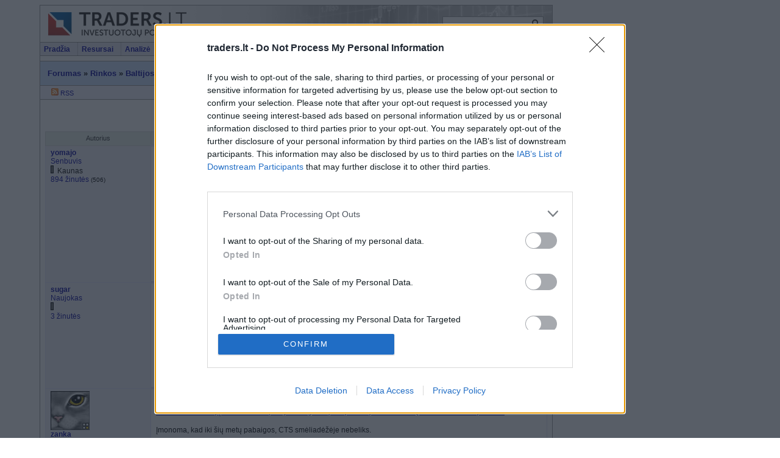

--- FILE ---
content_type: text/html;charset=UTF-8
request_url: https://www.traders.lt/forums.php?m=posts&p=451594
body_size: 11771
content:

<!DOCTYPE html PUBLIC "-//W3C//DTD XHTML 1.0 Transitional//EN" "http://www.w3.org/TR/xhtml1/DTD/xhtml1-transitional.dtd">
<html xmlns="https://www.w3.org/1999/xhtml" xml:lang="en" lang="en">
<head>
<base href="https://www.traders.lt/" />
<meta http-equiv="content-type" content="text/html; charset=UTF-8" />
<meta name="description" content="CTS1L - City Service - Forumas - 240/256" /> 
<meta name="keywords" content="Investavimas, akcijų birža, investiciniai fondai, bankai, paskolos, nekilnojamasis turtas,pinigai,finansinės ataskaitos" />
<link rel="shortcut icon" href="favicon.ico" />
<link rel="canonical" href="forums.php?m=posts&q=216&d=4780"/>
<script src="scripts/tabcontent/tabcontent.js"></script>
<script defer src="scripts/menu/chrome.js"></script>
<script src="scripts/jquery.min.js"></script>
<script src="scripts/swipebox/js/jquery.swipebox.min.js"></script>
<link rel="stylesheet" href="scripts/swipebox/css/swipebox.min.css">
<script type="text/javascript">
<!--

function popup(code,w,h)
	{ window.open('plug.php?o='+code,'','toolbar=0,location=0,directories=0,menuBar=0,resizable=0,scrollbars=yes,width='+w+',height='+h+',left=32,top=16'); }

function pfs(id,c1,c2)
	{ window.open('pfs.php?userid='+id+'&c1='+c1+'&c2='+c2,'PFS','status=1, toolbar=0,location=0,directories=0,menuBar=0,resizable=1,scrollbars=yes,width=900,height=512,left=32,top=16'); }

function help(rcode,c1,c2)
	{ window.open('plug.php?h='+rcode+'&c1='+c1+'&c2='+c2,'Help','toolbar=0,location=0,directories=0,menuBar=0,resizable=0,scrollbars=yes,width=480,height=512,left=32,top=16'); }

function comments(rcode)
	{ window.open('comments.php?id='+rcode,'Comments','toolbar=0,location=0,directories=0,menuBar=0,resizable=0,scrollbars=yes,width=480,height=512,left=16,top=16'); }

function ratings(rcode)
	{ window.open('ratings.php?id='+rcode,'Ratings','toolbar=0,location=0,directories=0,menuBar=0,resizable=0,scrollbars=yes,width=480,height=512,left=16,top=16'); }

function polls(rcode)
	{ window.open('polls.php?id='+rcode,'Polls','toolbar=0,location=0,directories=0,menuBar=0,resizable=0,scrollbars=yes,width=608,height=650,left=16,top=16'); }

function pollvote(rcode,rvote)
	{ window.open('polls.php?a=send&id='+rcode+'&vote='+rvote,'Polls','toolbar=0,location=0,directories=0,menuBar=0,resizable=0,scrollbars=yes,width=608,height=448,left=16,top=16'); }

function picture(url,sx,sy)
	{ window.open('pfs.php?m=view&v='+url,'Picture','toolbar=0,location=0,directories=0,menuBar=0,resizable=1,scrollbars=yes,width='+sx+',height='+sy+',left=0,top=0'); }

function redirect(url)
	{ location.href = url.options[url.selectedIndex].value; }

function toggleblock(id)
	{
	var bl = document.getElementById(id);
	if(bl.style.display == 'none')
		{ bl.style.display = ''; }
	else
		{ bl.style.display = 'none'; }
	}

window.name='main';



//-->
</script>
<title>CTS1L - City Service - Forumas - 240/256 - Portalas investuotojams</title>
<link href="skins/traders/traders.css?version=20180107" type="text/css" rel="stylesheet" />
<link rel="stylesheet" type="text/css" href="scripts/menu/chromestyle.css" />
<link rel="stylesheet" type="text/css" href="scripts/tabcontent/tabcontent.css" />

    <script>
  (function(i,s,o,g,r,a,m){i['GoogleAnalyticsObject']=r;i[r]=i[r]||function(){
  (i[r].q=i[r].q||[]).push(arguments)},i[r].l=1*new Date();a=s.createElement(o),
  m=s.getElementsByTagName(o)[0];a.async=1;a.src=g;m.parentNode.insertBefore(a,m)
  })(window,document,'script','//www.google-analytics.com/analytics.js','ga');
  
  ga('create', 'UA-135650-1', 'traders.lt');
  var _ugr = '0';
  if (''!='') _ugr = '';
  var _source = 'forums_c1';
  var _ads = '' == '1' ? 'off' : 'on';
  var _gender = '' == '' ? 'U' : '';
  ga('set', 'dimension1', _ugr);
  ga('set', 'dimension2', _source);
  ga('set', 'dimension3', _ads);
  ga('set', 'dimension4', _gender);
  ga('send', 'pageview');
</script>

<script type='text/javascript'><!--// <![CDATA[
      var OA_source = 'forums_c1';
      // ]]> --></script>
    <script type='text/javascript' src='//ads.traders.lt/www/delivery/spcjs.php?id=1&amp;block=1&amp;z=forums_c1&amp;from=traders'></script>

    <!-- InMobi Choice. Consent Manager Tag v3.0 (for TCF 2.2) -->
    <script type="text/javascript" async=true>
      (function() {
        var host = 'www.traders.lt';
        var element = document.createElement('script');
        var firstScript = document.getElementsByTagName('script')[0];
        var url = 'https://cmp.inmobi.com'
            .concat('/choice/', 'HA8RxvE4mU4Lh', '/', host, '/choice.js?tag_version=V3');
        var uspTries = 0;
        var uspTriesLimit = 3;
        element.async = true;
        element.type = 'text/javascript';
        element.src = url;

        firstScript.parentNode.insertBefore(element, firstScript);

        function makeStub() {
          var TCF_LOCATOR_NAME = '__tcfapiLocator';
          var queue = [];
          var win = window;
          var cmpFrame;

          function addFrame() {
            var doc = win.document;
            var otherCMP = !!(win.frames[TCF_LOCATOR_NAME]);

            if (!otherCMP) {
              if (doc.body) {
                var iframe = doc.createElement('iframe');

                iframe.style.cssText = 'display:none';
                iframe.name = TCF_LOCATOR_NAME;
                doc.body.appendChild(iframe);
              } else {
                setTimeout(addFrame, 5);
              }
            }
            return !otherCMP;
          }

          function tcfAPIHandler() {
            var gdprApplies;
            var args = arguments;

            if (!args.length) {
              return queue;
            } else if (args[0] === 'setGdprApplies') {
              if (
                  args.length > 3 &&
                  args[2] === 2 &&
                  typeof args[3] === 'boolean'
              ) {
                gdprApplies = args[3];
                if (typeof args[2] === 'function') {
                  args[2]('set', true);
                }
              }
            } else if (args[0] === 'ping') {
              var retr = {
                gdprApplies: gdprApplies,
                cmpLoaded: false,
                cmpStatus: 'stub'
              };

              if (typeof args[2] === 'function') {
                args[2](retr);
              }
            } else {
              if(args[0] === 'init' && typeof args[3] === 'object') {
                args[3] = Object.assign(args[3], { tag_version: 'V3' });
              }
              queue.push(args);
            }
          }

          function postMessageEventHandler(event) {
            var msgIsString = typeof event.data === 'string';
            var json = {};

            try {
              if (msgIsString) {
                json = JSON.parse(event.data);
              } else {
                json = event.data;
              }
            } catch (ignore) {}

            var payload = json.__tcfapiCall;

            if (payload) {
              window.__tcfapi(
                  payload.command,
                  payload.version,
                  function(retValue, success) {
                    var returnMsg = {
                      __tcfapiReturn: {
                        returnValue: retValue,
                        success: success,
                        callId: payload.callId
                      }
                    };
                    if (msgIsString) {
                      returnMsg = JSON.stringify(returnMsg);
                    }
                    if (event && event.source && event.source.postMessage) {
                      event.source.postMessage(returnMsg, '*');
                    }
                  },
                  payload.parameter
              );
            }
          }

          while (win) {
            try {
              if (win.frames[TCF_LOCATOR_NAME]) {
                cmpFrame = win;
                break;
              }
            } catch (ignore) {}

            if (win === window.top) {
              break;
            }
            win = win.parent;
          }
          if (!cmpFrame) {
            addFrame();
            win.__tcfapi = tcfAPIHandler;
            win.addEventListener('message', postMessageEventHandler, false);
          }
        };

        makeStub();

        function makeGppStub() {
          const CMP_ID = 10;
          const SUPPORTED_APIS = [
            '2:tcfeuv2',
            '6:uspv1',
            '7:usnatv1',
            '8:usca',
            '9:usvav1',
            '10:uscov1',
            '11:usutv1',
            '12:usctv1'
          ];

          window.__gpp_addFrame = function (n) {
            if (!window.frames[n]) {
              if (document.body) {
                var i = document.createElement("iframe");
                i.style.cssText = "display:none";
                i.name = n;
                document.body.appendChild(i);
              } else {
                window.setTimeout(window.__gpp_addFrame, 10, n);
              }
            }
          };
          window.__gpp_stub = function () {
            var b = arguments;
            __gpp.queue = __gpp.queue || [];
            __gpp.events = __gpp.events || [];

            if (!b.length || (b.length == 1 && b[0] == "queue")) {
              return __gpp.queue;
            }

            if (b.length == 1 && b[0] == "events") {
              return __gpp.events;
            }

            var cmd = b[0];
            var clb = b.length > 1 ? b[1] : null;
            var par = b.length > 2 ? b[2] : null;
            if (cmd === "ping") {
              clb(
                  {
                    gppVersion: "1.1", // must be “Version.Subversion”, current: “1.1”
                    cmpStatus: "stub", // possible values: stub, loading, loaded, error
                    cmpDisplayStatus: "hidden", // possible values: hidden, visible, disabled
                    signalStatus: "not ready", // possible values: not ready, ready
                    supportedAPIs: SUPPORTED_APIS, // list of supported APIs
                    cmpId: CMP_ID, // IAB assigned CMP ID, may be 0 during stub/loading
                    sectionList: [],
                    applicableSections: [-1],
                    gppString: "",
                    parsedSections: {},
                  },
                  true
              );
            } else if (cmd === "addEventListener") {
              if (!("lastId" in __gpp)) {
                __gpp.lastId = 0;
              }
              __gpp.lastId++;
              var lnr = __gpp.lastId;
              __gpp.events.push({
                id: lnr,
                callback: clb,
                parameter: par,
              });
              clb(
                  {
                    eventName: "listenerRegistered",
                    listenerId: lnr, // Registered ID of the listener
                    data: true, // positive signal
                    pingData: {
                      gppVersion: "1.1", // must be “Version.Subversion”, current: “1.1”
                      cmpStatus: "stub", // possible values: stub, loading, loaded, error
                      cmpDisplayStatus: "hidden", // possible values: hidden, visible, disabled
                      signalStatus: "not ready", // possible values: not ready, ready
                      supportedAPIs: SUPPORTED_APIS, // list of supported APIs
                      cmpId: CMP_ID, // list of supported APIs
                      sectionList: [],
                      applicableSections: [-1],
                      gppString: "",
                      parsedSections: {},
                    },
                  },
                  true
              );
            } else if (cmd === "removeEventListener") {
              var success = false;
              for (var i = 0; i < __gpp.events.length; i++) {
                if (__gpp.events[i].id == par) {
                  __gpp.events.splice(i, 1);
                  success = true;
                  break;
                }
              }
              clb(
                  {
                    eventName: "listenerRemoved",
                    listenerId: par, // Registered ID of the listener
                    data: success, // status info
                    pingData: {
                      gppVersion: "1.1", // must be “Version.Subversion”, current: “1.1”
                      cmpStatus: "stub", // possible values: stub, loading, loaded, error
                      cmpDisplayStatus: "hidden", // possible values: hidden, visible, disabled
                      signalStatus: "not ready", // possible values: not ready, ready
                      supportedAPIs: SUPPORTED_APIS, // list of supported APIs
                      cmpId: CMP_ID, // CMP ID
                      sectionList: [],
                      applicableSections: [-1],
                      gppString: "",
                      parsedSections: {},
                    },
                  },
                  true
              );
            } else if (cmd === "hasSection") {
              clb(false, true);
            } else if (cmd === "getSection" || cmd === "getField") {
              clb(null, true);
            }
            //queue all other commands
            else {
              __gpp.queue.push([].slice.apply(b));
            }
          };
          window.__gpp_msghandler = function (event) {
            var msgIsString = typeof event.data === "string";
            try {
              var json = msgIsString ? JSON.parse(event.data) : event.data;
            } catch (e) {
              var json = null;
            }
            if (typeof json === "object" && json !== null && "__gppCall" in json) {
              var i = json.__gppCall;
              window.__gpp(
                  i.command,
                  function (retValue, success) {
                    var returnMsg = {
                      __gppReturn: {
                        returnValue: retValue,
                        success: success,
                        callId: i.callId,
                      },
                    };
                    event.source.postMessage(msgIsString ? JSON.stringify(returnMsg) : returnMsg, "*");
                  },
                  "parameter" in i ? i.parameter : null,
                  "version" in i ? i.version : "1.1"
              );
            }
          };
          if (!("__gpp" in window) || typeof window.__gpp !== "function") {
            window.__gpp = window.__gpp_stub;
            window.addEventListener("message", window.__gpp_msghandler, false);
            window.__gpp_addFrame("__gppLocator");
          }
        };

        makeGppStub();

        var uspStubFunction = function() {
          var arg = arguments;
          if (typeof window.__uspapi !== uspStubFunction) {
            setTimeout(function() {
              if (typeof window.__uspapi !== 'undefined') {
                window.__uspapi.apply(window.__uspapi, arg);
              }
            }, 500);
          }
        };

        var checkIfUspIsReady = function() {
          uspTries++;
          if (window.__uspapi === uspStubFunction && uspTries < uspTriesLimit) {
            console.warn('USP is not accessible');
          } else {
            clearInterval(uspInterval);
          }
        };

        if (typeof window.__uspapi === 'undefined') {
          window.__uspapi = uspStubFunction;
          var uspInterval = setInterval(checkIfUspIsReady, 6000);
        }
      })();
    </script>
    <!-- End InMobi Choice. Consent Manager Tag v3.0 (for TCF 2.2) -->

    <script async src="https://core.dimatter.ai/pubs/traders-lt.min.js"></script>
    <script>
    window.dimatter = window.dimatter || [];
    window.dimatter.push(['tr00_pixel']);
    window.dimatter.push(['tr05_b4_300x600']);
    window.dimatter.push(['tr06_c1_300x250']);
    window.dimatter.push(['tr07_d2_300x250']);
    window.dimatter.push(['tr08_d3_300x250']);
    window.dimatter.push(['_initialize']);
    </script>

</head>

<body>

<table class="flat" style="width:1150px;margin:0 auto; height:100%;">
<tr><td style="width:840px;">

<div id="container">

<div id="header">
<div style="float:left;width:260px;">
<a href="https://www.traders.lt"><img src="skins/traders/img/blank.gif" style="height:58px; width:260px;" alt="" /></a>
</div>
<div style="float:right;padding-top:18px;padding-right:0;"><form name="frm_search" id="frm_search" action="plug.php?e=search&amp;a=search" method="post"><input type="text" name="sq" maxlength="64" style="width:160px; height:18px; background-color:#ffffff;color:#666666;border:1px solid #999999;vertical-align:middle;" /><input type="image" src="skins/traders/img/extra/search.gif" style="border:0;vertical-align:middle;position:relative;left:-20px;" onclick="document.frm_search.submit(); return false;" /><input type="hidden" name="from_header" value="1" /><div><input type="hidden" id="x" name="x" value="GUEST" /></div></form>
</div>
</div>

<div id="menu">
<div id="chromemenu">
<ul>
<li><a href="https://www.traders.lt">Pradžia</a></li>
<li><a href="#" onmouseover="cssdropdown.dropit(this,event,'dropmenu1')">Resursai</a></li>
<li><a href="#" onmouseover="cssdropdown.dropit(this,event,'dropmenu2')">Analizė</a></li>
<li><a href="#" onmouseover="cssdropdown.dropit(this,event,'dropmenu5')">Švietimas</a></li>
<li><a href="plug.php?e=community" onmouseover="cssdropdown.dropit(this,event,'dropmenu3')">Bendruomenė</a></li>
<li><a href="#" onmouseover="cssdropdown.dropit(this,event,'dropmenu4')">Narystė</a></li>	
</ul>
</div>
<div id="menu_right" class="desc">
<a href="users.php?m=auth">Jūs neprisijungęs</a> | <a href="?lang=en" title="English">EN</a> 
</div>
</div>

<div id="dropmenu1" class="dropmenudiv" style="width: 180px;">
<a href="list.php?c=press">Rinkos naujienos</a>
<a href="plug.php?e=newslnks">Naujienų antraštės</a>
<a href="verslo-skelbimai">Verslo skelbimai</a>
<a href="list.php?c=video">Video reportažai</a>
<a href="plug.php?e=game">Investavimo žaidimas</a>
<a href="plug.php?e=fxgame">Forex čempionatas</a>
<a href="plug.php?e=icalendar">Investuotojo kalendorius</a>
<a href="plug.php?e=calc">Skaičiuoklės</a>
<a href="list.php?c=links">Nuorodos</a>
<a href="javascript:polls('0')">Apklausos</a>
<a href="plug.php?e=gallery">Paveikslėlių galerija</a>
</div>

<div id="dropmenu2" class="dropmenudiv" style="width: 170px;">
<a href="plug.php?e=markets">Akcijų rinka</a>
<a href="plug.php?e=recomm">Rekomendacijos</a>
<a href="plug.php?o=markets" target="tanalysis">Techninė analizė</a>
<a href="javacharts.php?uid=0" target="tanalysis">Techninė analizė 2</a>
<a href="plug.php?e=funds">Investiciniai fondai</a>
</div>

<div id="dropmenu5" class="dropmenudiv" style="width: 170px;">
<a href="list.php?c=articles">Straipsniai</a>
<a href="list.php?c=library">Biblioteka</a>
<a href="list.php?c=books">E-Knygos</a>
<a href="list.php?c=seminars">Seminarai</a>
<a href="plug.php?e=terms">Terminų žodynas</a>
</div>

<div id="dropmenu6" class="dropmenudiv" style="width: 170px;">
<a href="plug.php?e=overview">Tinklapio struktūra</a>
</div>

<div id="dropmenu3" class="dropmenudiv" style="width: 170px;">
<a href="forums.php">Forumas</a>
<a href="https://discord.gg/pvQqGyh" target="_blank" target="_blank">Online pokalbiai</a>
<a href="plug.php?e=weblogs&amp;m=home">Dienoraščiai</a>
<a href="plug.php?e=tracker">Veiksmų žurnalas</a>
<a href="page.php?al=parama">Parama</a>
<a href="https://aragon.1hive.org/#/traders/" target="_blank">DAO</a>
<a href="users.php">Nariai</a>
</div>

<div id="dropmenu4" class="dropmenudiv" style="width: 170px;">
<a href="users.php?m=auth">Prisijungti</a>
  <a href="users.php?m=register">Registruotis</a>
	<a href="plug.php?e=passrecover">Pamiršote slaptažodį?</a>

</div>

<div style="padding-top:4px;padding-bottom:4px;text-align:center;">
</div>


<div id="title" style="position:relative;">

	<a href="forums.php">Forumas</a> » <a href="forums.php?c=c1#c1">Rinkos</a> » <a href="forums.php?m=topics&amp;s=8">Baltijos akcijų rinkos</a> » <a href="forums.php?m=posts&amp;q=216">CTS1L - City Service</a>
	<div style="float:right;position:absolute;top:0;right:0;">
		<a href="http://investuok.eu/" target="_blank"><img src="datas/img/investuok_logo.png" alt="Investuok" width="216" height="44" /></a>
	</div>

</div>

<div id="subtitle">

	&nbsp;
	<a href="feed.php?m=forums&amp;q=216"><img alt="" src="skins/traders/img/extra/rssicon_12.png"/> RSS</a>

</div>

<div id="main">
<div class="paging">
  <span class="pagelink"><a href="forums.php?m=posts&amp;q=216&amp;d=0">«</a></span><span class="pagelink"><a href="forums.php?m=posts&amp;q=216&amp;d=4760" rel="prev">&lt;</a></span> <span class="pagelink"><a href="forums.php?m=posts&amp;q=216&amp;d=0">1</a></span><span class="pagelink"><a href="forums.php?m=posts&amp;q=216&amp;d=1980">100</a></span><span class="pagelink"><a href="forums.php?m=posts&amp;q=216&amp;d=3980">200</a></span><span class="pagelink"><a href="forums.php?m=posts&amp;q=216&amp;d=4380">220</a></span><span class="pagelink"><a href="forums.php?m=posts&amp;q=216&amp;d=4580">230</a></span><span class="pagelink"><a href="forums.php?m=posts&amp;q=216&amp;d=4740">238</a></span><span class="pagelink"><a href="forums.php?m=posts&amp;q=216&amp;d=4760">239</a></span><span class="pagelink_current"><a href="forums.php?m=posts&amp;q=216&amp;d=4780">240</a></span><span class="pagelink"><a href="forums.php?m=posts&amp;q=216&amp;d=4800">241</a></span><span class="pagelink"><a href="forums.php?m=posts&amp;q=216&amp;d=4820">242</a></span><span class="pagelink"><a href="forums.php?m=posts&amp;q=216&amp;d=4980">250</a></span><span class="pagelink"><a href="forums.php?m=posts&amp;q=216&amp;d=5100">256</a></span> <span class="pagelink"><a href="forums.php?m=posts&amp;q=216&amp;d=4800" rel="next">&gt;</a></span><span class="pagelink"><a href="forums.php?m=posts&amp;q=216&amp;d=5100">»</a></span>
</div>

<table class="cells">

	<tr>
		<td class="coltop" style="width:160px;">Autorius</td>
		<td class="coltop">Žinutė</td>
	</tr>

	<tr>
		<td style="width:160px;padding-left:8px;" rowspan="2" class="tit" >
			<div>
			<strong>
			  <a href="users.php?m=details&amp;id=13451">yomajo</a>
			</strong><br />
			  <a href="users.php?gm=8">Senbuvis</a> <br />	
				<img src="skins/traders/img/online0.gif" alt="Online būsena" />
				<a href="users.php?f=country_lt" title="Lithuania"><img src="system/img/flags/f-lt.gif" alt="" /></a> Kaunas
			<br />
			 <a href="plug.php?e=forumposts&amp;m=posts&amp;_userid=13451">894 žinutės</a> <small>(506)</small><br />
			</div>
		
		</td>

    	<td style="text-align:right; border-bottom: none; border-top-width: 4px;" class="small">

    	2015-10-09 16:45  &nbsp;#<a id="451222" href="forums.php?m=posts&amp;p=451222#451222">451222</a> &nbsp;
    	&nbsp;&nbsp; &nbsp;   &nbsp; 
	<span style="display: inline;"> </span>
    	</td>
 	</tr>

	<tr>
		<td style="border-top: none; padding:8px; height:128px;">
		<div class="forumpost lightBox">
			<div class="quote"><strong>sugar</strong> [2015-10-09 16:34]:<br />
[...]<br />
<br />
Ir kodėl imamos reikšmės įmonių grupės, o ne įmonės?<br />
</div><br />
<br />
O pirkdamas CTS OMXV perki grupę ar įmonę?
</div>
		
		<div class="desc" style="text-align:right"></div>
		<div class="signature"><hr /><br />
<span style="color:#000000"><em>If everyone is thinking alike, then somebody isn’t thinking.</em>  George S. Patton</span><br />
<span style="color:#FFFFFF">You are blinded by your own ignorance.</span><br />
<em><strong><a href="https://www.generalistlab.com/" rel="nofollow" rel="nofollow" target="_blank">GeneralistLab</a></strong></em> - Embodying Generalism...</div>
  	
		
		</td>
	</tr>
	
	<tr>
		<td style="width:160px;padding-left:8px;" rowspan="2" class="tit" >
			<div>
			<strong>
			  <a href="users.php?m=details&amp;id=213">sugar</a>
			</strong><br />
			  <a href="users.php?gm=4">Naujokas</a> <br />	
				<img src="skins/traders/img/online0.gif" alt="Online būsena" />
				<a href="users.php?f=country_lt" title="Lithuania"><img src="system/img/flags/f-lt.gif" alt="" /></a> 
			<br />
			 <a href="plug.php?e=forumposts&amp;m=posts&amp;_userid=213">3 žinutės</a> <small></small><br />
			</div>
		
		</td>

    	<td style="text-align:right; border-bottom: none; border-top-width: 4px;" class="small">

    	2015-10-11 20:10  &nbsp;#<a id="451318" href="forums.php?m=posts&amp;p=451318#451318">451318</a> &nbsp;
    	&nbsp;&nbsp; &nbsp;   &nbsp; 
	<span style="display: inline;"> </span>
    	</td>
 	</tr>

	<tr>
		<td style="border-top: none; padding:8px; height:128px;">
		<div class="forumpost lightBox">
			City Service AS yra kontroliuojanti įmonė.<br />
<br />
Kitas pavyzdys - jei pažiūrėsi SAAB1L ataskaitas rasi sakinį &quot;Banko akcijos yra listinguojamos NASDAQ vertybinių popierių biržos Baltijos Oficialiajame prekybos sąraše.&quot; - t.y. Banko, o ne Grupės. Tai kaip suprasti - kad listinguojamas bankas, todėl perku Banką, o ne grupę?<br />
<br />
Mano klausimas yra toks - kieno rodikliai yra skaičiuojami (pvz. kad ir traders.lt finansinėse apžvalgose) Įmonės ar Įmonių grupės?
</div>
		
		<div class="desc" style="text-align:right"></div>
		<div class="signature"></div>
  	
		
		</td>
	</tr>
	
	<tr>
		<td style="width:160px;padding-left:8px;" rowspan="2" class="tit" >
		
			<img src="datas/defaultav/avatar03.jpg" alt="" class="avatar" />
			
			<div>
			<strong>
			  <a href="users.php?m=details&amp;id=11855">zanka</a>
			</strong><br />
			  <a href="users.php?gm=8">Senbuvis</a> <br />	
				<img src="skins/traders/img/online0.gif" alt="Online būsena" />
				<a href="users.php?f=country_lt" title="Lithuania"><img src="system/img/flags/f-lt.gif" alt="" /></a> 
			<br />
			 <a href="plug.php?e=forumposts&amp;m=posts&amp;_userid=11855">849 žinutės</a> <small>(309)</small><br />
			</div>
		
		</td>

    	<td style="text-align:right; border-bottom: none; border-top-width: 4px;" class="small">

    	2015-10-15 09:51  &nbsp;#<a id="451582" href="forums.php?m=posts&amp;p=451582#451582">451582</a> &nbsp;
    	&nbsp;&nbsp; &nbsp;   &nbsp; 
	<span style="display: inline;"> <img style="vertical-align: text-bottom;"  src="skins/traders/img/extra/good_1.png" alt="" /> 1 </span>
    	</td>
 	</tr>

	<tr>
		<td style="border-top: none; padding:8px; height:128px;">
		<div class="forumpost lightBox">
			<a href="https://newsclient.omxgroup.com/cdsPublic/viewDisclosure.action?disclosureId=679976&messageId=848159" target="_blank">1. Bendrovės akcijų išbraukimo iš prekybos reguliuojamoje rinkoje AB NASDAQ OMX Vilnius inicijavimas.</a><br />
<br />
Įmonoma, kad iki šių metų pabaigos, CTS smėliadėžėje nebeliks.
</div>
		
		<div class="desc" style="text-align:right"></div>
		<div class="signature"></div>
  	
		
		</td>
	</tr>
	
	<tr>
		<td style="width:160px;padding-left:8px;" rowspan="2" class="tit" >
		
			<img src="datas/avatars/13769-avatar.gif" alt="" class="avatar" />
			
			<div>
			<strong>
			  <a href="users.php?m=details&amp;id=13769">pranas666</a>
			</strong><br />
			  <a href="users.php?gm=8">Senbuvis</a> <br />	
				<img src="skins/traders/img/online0.gif" alt="Online būsena" />
				<a href="users.php?f=country_lt" title="Lithuania"><img src="system/img/flags/f-lt.gif" alt="" /></a> 
			<br />
			 <a href="plug.php?e=forumposts&amp;m=posts&amp;_userid=13769">1884 žinutės</a> <small>(792)</small><br />
			</div>
		
		</td>

    	<td style="text-align:right; border-bottom: none; border-top-width: 4px;" class="small">

    	2015-10-15 10:01  &nbsp;#<a id="451583" href="forums.php?m=posts&amp;p=451583#451583">451583</a> &nbsp;
    	&nbsp;&nbsp; &nbsp;   &nbsp; 
	<span style="display: inline;"> </span>
    	</td>
 	</tr>

	<tr>
		<td style="border-top: none; padding:8px; height:128px;">
		<div class="forumpost lightBox">
			Svarbiausias dalykas:<br />
<br />
<a href="https://newsclient.omxgroup.com/cds/DisclosureAttachmentServlet?showInline=true&messageAttachmentId=533003" target="_blank">https://newsclient.omxgroup.com/cds/DisclosureAttachmentServlet?showInline=true&messageAttachmentId=533003</a><br />
<br />
1.4. Oficialaus siūlymo, kuriuo siekiama išbraukti Bendrovės akcijas iš prekybos AB NASDAQ OMX Vilnius, kaina bus nustatyta pagal Lietuvos Respublikos vertybinių popierių įstatymo 38 straipsnio 4 dalį, bet kokiu atveju užtikrinant, kad Bendrovės akcininkų teisės ir interesai būtų apsaugoti.<br />
<br />
---<br />
<br />
<a href="http://www3.lrs.lt/pls/inter2/dokpaieska.showdoc_l?p_id=291834&p_query=&p_tr2=" target="_blank">http://www3.lrs.lt/pls/inter2/dokpaieska.showdoc_l?p_id=291834&p_query=&p_tr2=</a><br />
<br />
38.4. Privalomo oficialaus siūlymo kaina turi būti ne mažesnė už vidutinę svertinę emitento akcijų rinkos kainą per 6 mėnesius iki viešo paskelbimo apie ketinimą išbraukti emitento akcijas iš prekybos Lietuvos Respublikoje veikiančioje reguliuojamoje rinkoje dienos. Jeigu emitento akcininkas, veikdamas savarankiškai ar kartu su kitais sutartinai veikiančiais asmenimis, ne anksčiau kaip prieš 3 mėnesius iki visuotinio akcininkų susirinkimo sprendimo išbraukti emitento akcijas iš prekybos Lietuvos Respublikoje veikiančioje reguliuojamoje rinkoje teikė ir įgyvendino privalomą oficialų siūlymą, kaina nustatoma tokia, kokia buvo mokama jam įsigyjant akcijas šiuo būdu.<br />
<br />
---<br />
<br />
<strong>Minimum 1.715</strong> <img src="system/smilies/icon_yes.gif" alt="" />
</div>
		
		<div class="desc" style="text-align:right"></div>
		<div class="signature"><em>Ramybės, tiktai ramybės</em></div>
  	
		
		</td>
	</tr>
	
	<tr>
		<td style="width:160px;padding-left:8px;" rowspan="2" class="tit" >
			<div>
			<strong>
			  <a href="users.php?m=details&amp;id=541">Pop</a>
			</strong><br />
			  <a href="users.php?gm=13">Aktyvusis</a> <br />	
				<img src="skins/traders/img/online0.gif" alt="Online būsena" />
				<a href="users.php?f=country_lt" title="Lithuania"><img src="system/img/flags/f-lt.gif" alt="" /></a> Vilnius
			<br />
			 <a href="plug.php?e=forumposts&amp;m=posts&amp;_userid=541">200 žinutės</a> <small>(57)</small><br />
			</div>
		
		</td>

    	<td style="text-align:right; border-bottom: none; border-top-width: 4px;" class="small">

    	2015-10-15 10:12  &nbsp;#<a id="451584" href="forums.php?m=posts&amp;p=451584#451584">451584</a> &nbsp;
    	&nbsp;&nbsp; &nbsp;   &nbsp; 
	<span style="display: inline;"> <img style="vertical-align: text-bottom;"  src="skins/traders/img/extra/good_1.png" alt="" /> 1 </span>
    	</td>
 	</tr>

	<tr>
		<td style="border-top: none; padding:8px; height:128px;">
		<div class="forumpost lightBox">
			Pusmečio kainos vidurkis ~1.63, žiūrint nuo šiandien.
</div>
		
		<div class="desc" style="text-align:right"></div>
		<div class="signature"></div>
  	
		
		</td>
	</tr>
	
	<tr>
		<td style="width:160px;padding-left:8px;" rowspan="2" class="tit" >
		
			<img src="datas/avatars/13769-avatar.gif" alt="" class="avatar" />
			
			<div>
			<strong>
			  <a href="users.php?m=details&amp;id=13769">pranas666</a>
			</strong><br />
			  <a href="users.php?gm=8">Senbuvis</a> <br />	
				<img src="skins/traders/img/online0.gif" alt="Online būsena" />
				<a href="users.php?f=country_lt" title="Lithuania"><img src="system/img/flags/f-lt.gif" alt="" /></a> 
			<br />
			 <a href="plug.php?e=forumposts&amp;m=posts&amp;_userid=13769">1884 žinutės</a> <small>(792)</small><br />
			</div>
		
		</td>

    	<td style="text-align:right; border-bottom: none; border-top-width: 4px;" class="small">

    	2015-10-15 10:13  &nbsp;#<a id="451585" href="forums.php?m=posts&amp;p=451585#451585">451585</a> &nbsp;
    	&nbsp;&nbsp; &nbsp;   &nbsp; 
	<span style="display: inline;"> <img style="vertical-align: text-bottom;"  src="skins/traders/img/extra/good_1.png" alt="" /> 1 </span>
    	</td>
 	</tr>

	<tr>
		<td style="border-top: none; padding:8px; height:128px;">
		<div class="forumpost lightBox">
			Ne nuo siandien reikia ziureti. Apie tai jau prirasyta sioje temoje.
</div>
		
		<div class="desc" style="text-align:right"></div>
		<div class="signature"><em>Ramybės, tiktai ramybės</em></div>
  	
		
		</td>
	</tr>
	
	<tr>
		<td style="width:160px;padding-left:8px;" rowspan="2" class="tit" >
		
			<img src="datas/defaultav/avatar03.jpg" alt="" class="avatar" />
			
			<div>
			<strong>
			  <a href="users.php?m=details&amp;id=11855">zanka</a>
			</strong><br />
			  <a href="users.php?gm=8">Senbuvis</a> <br />	
				<img src="skins/traders/img/online0.gif" alt="Online būsena" />
				<a href="users.php?f=country_lt" title="Lithuania"><img src="system/img/flags/f-lt.gif" alt="" /></a> 
			<br />
			 <a href="plug.php?e=forumposts&amp;m=posts&amp;_userid=11855">849 žinutės</a> <small>(309)</small><br />
			</div>
		
		</td>

    	<td style="text-align:right; border-bottom: none; border-top-width: 4px;" class="small">

    	2015-10-15 10:19  &nbsp;#<a id="451586" href="forums.php?m=posts&amp;p=451586#451586">451586</a> &nbsp;
    	&nbsp;&nbsp; &nbsp;   &nbsp; 
	<span style="display: inline;"> <img style="vertical-align: text-bottom;"  src="skins/traders/img/extra/good_1.png" alt="" /> 2 </span>
    	</td>
 	</tr>

	<tr>
		<td style="border-top: none; padding:8px; height:128px;">
		<div class="forumpost lightBox">
			<div class="quote"><strong>Pop</strong> [2015-10-15 10:12]:<br />
Pusmečio kainos vidurkis ~1.63, žiūrint nuo šiandien.<br />
</div><br />
<br />
Pakartosiu spekuliantams, kurie visiškai nesidomi, kaip <strong>užkalti lengvus garantuotus pinigėlius</strong> <img src="system/smilies/icon_smile.gif" alt="" /><br />
<br />
Privalomo oficialaus siūlymo kaina turi būti ne mažesnė už vidutinę svertinę emitento akcijų rinkos kainą per 6 mėnesius iki viešo paskelbimo apie ketinimą išbraukti emitento akcijas iš prekybos Lietuvos Respublikoje veikiančioje reguliuojamoje rinkoje dienoS
</div>
		
		<div class="desc" style="text-align:right"></div>
		<div class="signature"></div>
  	
		
		</td>
	</tr>
	
	<tr>
		<td style="width:160px;padding-left:8px;" rowspan="2" class="tit" >
		
			<img src="datas/avatars/22642-avatar.gif" alt="" class="avatar" />
			
			<div>
			<strong>
			  <a href="users.php?m=details&amp;id=22642">kibiras</a>
			</strong><br />
			  <a href="users.php?gm=8">Senbuvis</a> <br />	
				<img src="skins/traders/img/online0.gif" alt="Online būsena" />
				<a href="users.php?f=country_lt" title="Lithuania"><img src="system/img/flags/f-lt.gif" alt="" /></a> Vilnius
			<br />
			 <a href="plug.php?e=forumposts&amp;m=posts&amp;_userid=22642">2513 žinutės</a> <small>(556)</small><br />
			</div>
		
		</td>

    	<td style="text-align:right; border-bottom: none; border-top-width: 4px;" class="small">

    	2015-10-15 10:23  &nbsp;#<a id="451587" href="forums.php?m=posts&amp;p=451587#451587">451587</a> &nbsp;
    	&nbsp;&nbsp; &nbsp;   &nbsp; 
	<span style="display: inline;"> </span>
    	</td>
 	</tr>

	<tr>
		<td style="border-top: none; padding:8px; height:128px;">
		<div class="forumpost lightBox">
			<div class="quote"><strong>zanka</strong> [2015-10-15 10:19]:<br />
<div class="quote"><strong>Pop</strong> [2015-10-15 10:12]:<br />
Pusmečio kainos vidurkis ~1.63, žiūrint nuo šiandien.<br />
</div><br />
<br />
Pakartosiu spekuliantams, kurie visiškai nesidomi, kaip <strong>užkalti lengvus garantuotus pinigėlius</strong> <img src="system/smilies/icon_smile.gif" alt="" /><br />
<br />
Privalomo oficialaus siūlymo kaina turi būti ne mažesnė už vidutinę svertinę emitento akcijų rinkos kainą per 6 mėnesius iki viešo paskelbimo apie ketinimą išbraukti emitento akcijas iš prekybos Lietuvos Respublikoje veikiančioje reguliuojamoje rinkoje dienoS<br />
</div><br />
gal kas paskaiciavo tiksliai?
</div>
		
		<div class="desc" style="text-align:right"></div>
		<div class="signature">BTC<br />
<br />
Nemesk kelio dėl takelio</div>
  	
		
		</td>
	</tr>
	
	<tr>
		<td style="width:160px;padding-left:8px;" rowspan="2" class="tit" >
		
			<img src="datas/defaultav/avatar03.jpg" alt="" class="avatar" />
			
			<div>
			<strong>
			  <a href="users.php?m=details&amp;id=11855">zanka</a>
			</strong><br />
			  <a href="users.php?gm=8">Senbuvis</a> <br />	
				<img src="skins/traders/img/online0.gif" alt="Online būsena" />
				<a href="users.php?f=country_lt" title="Lithuania"><img src="system/img/flags/f-lt.gif" alt="" /></a> 
			<br />
			 <a href="plug.php?e=forumposts&amp;m=posts&amp;_userid=11855">849 žinutės</a> <small>(309)</small><br />
			</div>
		
		</td>

    	<td style="text-align:right; border-bottom: none; border-top-width: 4px;" class="small">

    	2015-10-15 10:25  &nbsp;#<a id="451588" href="forums.php?m=posts&amp;p=451588#451588">451588</a> &nbsp;
    	&nbsp;&nbsp; &nbsp;   &nbsp; 
	<span style="display: inline;"> <img style="vertical-align: text-bottom;"  src="skins/traders/img/extra/good_1.png" alt="" /> 1 </span>
    	</td>
 	</tr>

	<tr>
		<td style="border-top: none; padding:8px; height:128px;">
		<div class="forumpost lightBox">
			Tai <strong>pranas666</strong> parašė mažiausią galimą kainą, kuri žinoma seniai.
</div>
		
		<div class="desc" style="text-align:right"></div>
		<div class="signature"></div>
  	
		
		</td>
	</tr>
	
	<tr>
		<td style="width:160px;padding-left:8px;" rowspan="2" class="tit" >
			<div>
			<strong>
			  <a href="users.php?m=details&amp;id=541">Pop</a>
			</strong><br />
			  <a href="users.php?gm=13">Aktyvusis</a> <br />	
				<img src="skins/traders/img/online0.gif" alt="Online būsena" />
				<a href="users.php?f=country_lt" title="Lithuania"><img src="system/img/flags/f-lt.gif" alt="" /></a> Vilnius
			<br />
			 <a href="plug.php?e=forumposts&amp;m=posts&amp;_userid=541">200 žinutės</a> <small>(57)</small><br />
			</div>
		
		</td>

    	<td style="text-align:right; border-bottom: none; border-top-width: 4px;" class="small">

    	2015-10-15 10:27  &nbsp;#<a id="451589" href="forums.php?m=posts&amp;p=451589#451589">451589</a> &nbsp;
    	&nbsp;&nbsp; &nbsp;   &nbsp; 
	<span style="display: inline;"> <img style="vertical-align: text-bottom;"  src="skins/traders/img/extra/good_1.png" alt="" /> 2 </span>
    	</td>
 	</tr>

	<tr>
		<td style="border-top: none; padding:8px; height:128px;">
		<div class="forumpost lightBox">
			Na jei užskaitom, kad ketinimas buvo išreikštas 2015.04.09, tai pusmečio kainos vidurkis gaunasi apie 1.68
</div>
		
		<div class="desc" style="text-align:right"></div>
		<div class="signature"></div>
  	
		
		</td>
	</tr>
	
	<tr>
		<td style="width:160px;padding-left:8px;" rowspan="2" class="tit" >
			<div>
			<strong>
			  <a href="users.php?m=details&amp;id=2713">Ra</a>
			</strong><br />
			  <a href="users.php?gm=8">Senbuvis</a> <br />	
				<img src="skins/traders/img/online0.gif" alt="Online būsena" />
				<a href="users.php?f=country_bj" title="Benin"><img src="system/img/flags/f-bj.gif" alt="" /></a> 
			<br />
			 <a href="plug.php?e=forumposts&amp;m=posts&amp;_userid=2713">782 žinutės</a> <small>(264)</small><br />
			</div>
		
		</td>

    	<td style="text-align:right; border-bottom: none; border-top-width: 4px;" class="small">

    	2015-10-15 10:33  &nbsp;#<a id="451590" href="forums.php?m=posts&amp;p=451590#451590">451590</a> &nbsp;
    	&nbsp;&nbsp; &nbsp;   &nbsp; 
	<span style="display: inline;"> </span>
    	</td>
 	</tr>

	<tr>
		<td style="border-top: none; padding:8px; height:128px;">
		<div class="forumpost lightBox">
			Bet negaliu atsistebėti spekuliais- čia kažkas netikėto buvo pranešta? Kodėl dabar pult akcijas pirkt 7-10 procentų brangiau, o ne pvz, vakar ramiai paimt?
</div>
		
		<div class="desc" style="text-align:right"></div>
		<div class="signature"></div>
  	
		
		</td>
	</tr>
	
	<tr>
		<td style="width:160px;padding-left:8px;" rowspan="2" class="tit" >
			<div>
			<strong>
			  <a href="users.php?m=details&amp;id=9368">savajus</a>
			</strong><br />
			  <a href="users.php?gm=8">Senbuvis</a> <br />	
				<img src="skins/traders/img/online0.gif" alt="Online būsena" />
				<a href="users.php?f=country_lt" title="Lithuania"><img src="system/img/flags/f-lt.gif" alt="" /></a> 
			<br />
			 <a href="plug.php?e=forumposts&amp;m=posts&amp;_userid=9368">2544 žinutės</a> <small>(1924)</small><br />
			</div>
		
		</td>

    	<td style="text-align:right; border-bottom: none; border-top-width: 4px;" class="small">

    	2015-10-15 10:35  &nbsp;#<a id="451591" href="forums.php?m=posts&amp;p=451591#451591">451591</a> &nbsp;
    	&nbsp;&nbsp; &nbsp;   &nbsp; 
	<span style="display: inline;"> <img style="vertical-align: text-bottom;"  src="skins/traders/img/extra/good_1.png" alt="" /> 1 </span>
    	</td>
 	</tr>

	<tr>
		<td style="border-top: none; padding:8px; height:128px;">
		<div class="forumpost lightBox">
			<strong>Pop</strong>, nereikia nei iki šiandien nei šiaip skaičiuoti... Kaina jau seniai yra pasakyta...<br />
 Atsižvelgiant į minėtą nuostatą, siūlymo kaina turi būti nemažesnė už vidutinę svertinę Bendrovės akcijų rinkos kainą per 6 mėnesius iki viešo paskelbimo apie ketinimą išbraukti Bendrovės akcijas iš prekybos AB NASDAQ OMX Vilnius. <strong>(Vidutinė svertinė Bendrovės akcijų rinkos kaina šioje reguliuojamoje rinkoje laikotarpiu nuo 2014 m. spalio 9 d. iki 2015 m. balandžio 9 d. yra vienas euras ir septyniasdešimt vienas su puse euro centų).</strong><br />
Aišku gali pasiūlyt ir didesnę, bet stipriai abejoju.
</div>
		
		<div class="desc" style="text-align:right"></div>
		<div class="signature">&quot;Žmogus, kuriam pasisekė,- tai žmogus, kuris darė tai, ką kiti tik ruošėsi daryti&quot;<br />
P.J.Renard</div>
  	
		
		</td>
	</tr>
	
	<tr><td colspan="2" style="padding: 10px;vertical-align: middle;text-align: center;">
			<div id='tr07_d2_300x250'></div>
		</td></tr>

	<tr>
		<td style="width:160px;padding-left:8px;" rowspan="2" class="tit" >
		
			<img src="datas/avatars/13769-avatar.gif" alt="" class="avatar" />
			
			<div>
			<strong>
			  <a href="users.php?m=details&amp;id=13769">pranas666</a>
			</strong><br />
			  <a href="users.php?gm=8">Senbuvis</a> <br />	
				<img src="skins/traders/img/online0.gif" alt="Online būsena" />
				<a href="users.php?f=country_lt" title="Lithuania"><img src="system/img/flags/f-lt.gif" alt="" /></a> 
			<br />
			 <a href="plug.php?e=forumposts&amp;m=posts&amp;_userid=13769">1884 žinutės</a> <small>(792)</small><br />
			</div>
		
		</td>

    	<td style="text-align:right; border-bottom: none; border-top-width: 4px;" class="small">

    	2015-10-15 10:35  &nbsp;#<a id="451592" href="forums.php?m=posts&amp;p=451592#451592">451592</a> &nbsp;
    	&nbsp;&nbsp; &nbsp;   &nbsp; 
	<span style="display: inline;"> </span>
    	</td>
 	</tr>

	<tr>
		<td style="border-top: none; padding:8px; height:128px;">
		<div class="forumpost lightBox">
			Chebra, paskaitykit senesnius postus, apie 1,715 daug prirasyta. Jei ne siame forume, tai ir &quot;Verslo zinios&quot; rase apie tai:<br />
<br />
<br />
<em>Siūloma, kad siūlymo kaina būtų nemažesnė už vidutinę svertinę akcijų rinkos kainą per 6 mėnesius iki viešo paskelbimo apie ketinimą išbraukti akcijas iš prekybos – 1,715 Eur.<br />
</em><br />
Plačiau: <a href="http://vz.lt/archive/article/2015/4/10/city-service-persikelia-i-estija-ir-rengiasi-ipo-varsuvoje#ixzz3ocTjdrtn" target="_blank">http://vz.lt/archive/article/2015/4/10/city-service-persikelia-i-estija-ir-rengiasi-ipo-varsuvoje#ixzz3ocTjdrtn</a><br />
<br />
---<br />
<em><br />
Planuojama įgyvendinti oficialų akcijų supirkimą už ne mažesnę nei 1,715 Eur kainą.</em><br />
<br />
Plačiau: <a href="http://vz.lt/archive/article/2015/4/10/baltijos-birzose-techniniu-korekciju-diena#ixzz3ocTxe8QI" target="_blank">http://vz.lt/archive/article/2015/4/10/baltijos-birzose-techniniu-korekciju-diena#ixzz3ocTxe8QI</a>
</div>
		
		<div class="desc" style="text-align:right"></div>
		<div class="signature"><em>Ramybės, tiktai ramybės</em></div>
  	
		
		</td>
	</tr>
	
	<tr>
		<td style="width:160px;padding-left:8px;" rowspan="2" class="tit" >
		
			<img src="datas/defaultav/avatar03.jpg" alt="" class="avatar" />
			
			<div>
			<strong>
			  <a href="users.php?m=details&amp;id=11855">zanka</a>
			</strong><br />
			  <a href="users.php?gm=8">Senbuvis</a> <br />	
				<img src="skins/traders/img/online0.gif" alt="Online būsena" />
				<a href="users.php?f=country_lt" title="Lithuania"><img src="system/img/flags/f-lt.gif" alt="" /></a> 
			<br />
			 <a href="plug.php?e=forumposts&amp;m=posts&amp;_userid=11855">849 žinutės</a> <small>(309)</small><br />
			</div>
		
		</td>

    	<td style="text-align:right; border-bottom: none; border-top-width: 4px;" class="small">

    	2015-10-15 10:36  &nbsp;#<a id="451593" href="forums.php?m=posts&amp;p=451593#451593">451593</a> &nbsp;
    	&nbsp;&nbsp; &nbsp;   &nbsp; 
	<span style="display: inline;"> <img style="vertical-align: text-bottom;"  src="skins/traders/img/extra/good_1.png" alt="" /> 1 </span>
    	</td>
 	</tr>

	<tr>
		<td style="border-top: none; padding:8px; height:128px;">
		<div class="forumpost lightBox">
			<div class="quote"><strong>Pop</strong> [2015-10-15 10:27]:<br />
Na jei užskaitom, kad ketinimas buvo išreikštas 2015.04.09, tai pusmečio kainos vidurkis gaunasi apie 1.68<br />
</div><br />
<br />
Kam čia atlikinėti kažkokius skaičiavimus, kai senų seniausiai yra <strong>paskelbta oficialiai mažiausia galima kaina</strong><br />
<br />
Bendrovės valdyba šiuo darbotvarkės klausimu siūlo oficialaus siūlymo, kuriuo siekiama išbraukti Bendrovės akcijas iš prekybos AB NASDAQ OMX Vilnius, kainą nustatyti pagal Lietuvos Respublikos vertybinių popierių įstatymo 38 straipsnio 4 dalį, bet kokiu atveju užtikrinant, kad Bendrovės akcininkų teisės ir interesai būtų apsaugoti. Atsižvelgiant į minėtą nuostatą, siūlymo kaina turi būti nemažesnė už vidutinę svertinę Bendrovės akcijų rinkos kainą per 6 mėnesius iki viešo paskelbimo apie ketinimą išbraukti Bendrovės akcijas iš prekybos AB NASDAQ OMX Vilnius. (Vidutinė svertinė Bendrovės akcijų rinkos kaina šioje reguliuojamoje rinkoje laikotarpiu nuo 2014 m. spalio 9 d. iki 2015 m. balandžio 9 d. yra <strong>vienas euras ir septyniasdešimt vienas su puse euro centų)</strong>.<br />
<br />
<a href="https://newsclient.omxgroup.com/cdsPublic/viewDisclosure.action?disclosureId=654016&messageId=813386" target="_blank">https://newsclient.omxgroup.com/cdsPublic/viewDisclosure.action?disclosureId=654016&messageId=813386</a>
</div>
		
		<div class="desc" style="text-align:right"></div>
		<div class="signature"></div>
  	
		
		</td>
	</tr>
	
	<tr>
		<td style="width:160px;padding-left:8px;" rowspan="2" class="tit" >
			<div>
			<strong>
			  <a href="users.php?m=details&amp;id=541">Pop</a>
			</strong><br />
			  <a href="users.php?gm=13">Aktyvusis</a> <br />	
				<img src="skins/traders/img/online0.gif" alt="Online būsena" />
				<a href="users.php?f=country_lt" title="Lithuania"><img src="system/img/flags/f-lt.gif" alt="" /></a> Vilnius
			<br />
			 <a href="plug.php?e=forumposts&amp;m=posts&amp;_userid=541">200 žinutės</a> <small>(57)</small><br />
			</div>
		
		</td>

    	<td style="text-align:right; border-bottom: none; border-top-width: 4px;" class="small">

    	2015-10-15 10:38  &nbsp;#<a id="451594" href="forums.php?m=posts&amp;p=451594#451594">451594</a> &nbsp;
    	&nbsp;&nbsp; &nbsp;   &nbsp; 
	<span style="display: inline;"> </span>
    	</td>
 	</tr>

	<tr>
		<td style="border-top: none; padding:8px; height:128px;">
		<div class="forumpost lightBox">
			Ačiū už info, pražiopsojau.<br />
Tai kitas klausimas - kodėl niekas nesiurbia akcijų <img src="system/smilies/icon_smile.gif" alt="" />
</div>
		
		<div class="desc" style="text-align:right"></div>
		<div class="signature"></div>
  	
		
		</td>
	</tr>
	
	<tr>
		<td style="width:160px;padding-left:8px;" rowspan="2" class="tit" >
		
			<img src="datas/defaultav/avatar03.jpg" alt="" class="avatar" />
			
			<div>
			<strong>
			  <a href="users.php?m=details&amp;id=11855">zanka</a>
			</strong><br />
			  <a href="users.php?gm=8">Senbuvis</a> <br />	
				<img src="skins/traders/img/online0.gif" alt="Online būsena" />
				<a href="users.php?f=country_lt" title="Lithuania"><img src="system/img/flags/f-lt.gif" alt="" /></a> 
			<br />
			 <a href="plug.php?e=forumposts&amp;m=posts&amp;_userid=11855">849 žinutės</a> <small>(309)</small><br />
			</div>
		
		</td>

    	<td style="text-align:right; border-bottom: none; border-top-width: 4px;" class="small">

    	2015-10-15 10:40  &nbsp;#<a id="451595" href="forums.php?m=posts&amp;p=451595#451595">451595</a> &nbsp;
    	&nbsp;&nbsp; &nbsp;   &nbsp; 
	<span style="display: inline;"> </span>
    	</td>
 	</tr>

	<tr>
		<td style="border-top: none; padding:8px; height:128px;">
		<div class="forumpost lightBox">
			Todėl,kad spekuliantams garantuoti +6% 7% per kelis mėnesius yra MAŽAI <img src="system/smilies/icon_smile.gif" alt="" />
</div>
		
		<div class="desc" style="text-align:right"></div>
		<div class="signature"></div>
  	
		
		</td>
	</tr>
	
	<tr>
		<td style="width:160px;padding-left:8px;" rowspan="2" class="tit" >
		
			<img src="datas/defaultav/avatar04.jpg" alt="" class="avatar" />
			
			<div>
			<strong>
			  <a href="users.php?m=details&amp;id=12049">Minda</a>
			</strong><br />
			  <a href="users.php?gm=13">Aktyvusis</a> <br />	
				<img src="skins/traders/img/online0.gif" alt="Online būsena" />
				<a href="users.php?f=country_lt" title="Lithuania"><img src="system/img/flags/f-lt.gif" alt="" /></a> 
			<br />
			 <a href="plug.php?e=forumposts&amp;m=posts&amp;_userid=12049">201 žinutės</a> <small>(99)</small><br />
			</div>
		
		</td>

    	<td style="text-align:right; border-bottom: none; border-top-width: 4px;" class="small">

    	2015-10-15 10:41  &nbsp;#<a id="451596" href="forums.php?m=posts&amp;p=451596#451596">451596</a> &nbsp;
    	&nbsp;&nbsp; &nbsp;   &nbsp; 
	<span style="display: inline;"> </span>
    	</td>
 	</tr>

	<tr>
		<td style="border-top: none; padding:8px; height:128px;">
		<div class="forumpost lightBox">
			Tai buvo galima siurbt į valias iki šios dienos, nes daugelis nenorėjo marinuoti babkių neapibrėžtą laiką. Dabar kai daug maž aišku jog greitu laiku bus supirkimas, visi sukruto.<br />
Man kitas klausimas kyla, minimumas aiškus, bet ar nepadarys supirkimo tokia kaina kokia bus vykdomas IPO Lenkijoje? <img src="system/smilies/whistling.gif" alt="" />
</div>
		
		<div class="desc" style="text-align:right"></div>
		<div class="signature"></div>
  	
		
		</td>
	</tr>
	
	<tr>
		<td style="width:160px;padding-left:8px;" rowspan="2" class="tit" >
		
			<img src="datas/avatars/13769-avatar.gif" alt="" class="avatar" />
			
			<div>
			<strong>
			  <a href="users.php?m=details&amp;id=13769">pranas666</a>
			</strong><br />
			  <a href="users.php?gm=8">Senbuvis</a> <br />	
				<img src="skins/traders/img/online0.gif" alt="Online būsena" />
				<a href="users.php?f=country_lt" title="Lithuania"><img src="system/img/flags/f-lt.gif" alt="" /></a> 
			<br />
			 <a href="plug.php?e=forumposts&amp;m=posts&amp;_userid=13769">1884 žinutės</a> <small>(792)</small><br />
			</div>
		
		</td>

    	<td style="text-align:right; border-bottom: none; border-top-width: 4px;" class="small">

    	2015-10-15 10:43  &nbsp;#<a id="451597" href="forums.php?m=posts&amp;p=451597#451597">451597</a> &nbsp;
    	&nbsp;&nbsp; &nbsp;   &nbsp; 
	<span style="display: inline;"> </span>
    	</td>
 	</tr>

	<tr>
		<td style="border-top: none; padding:8px; height:128px;">
		<div class="forumpost lightBox">
			<div class="quote"><strong>Pop</strong> [2015-10-15 10:38]:<br />
Ačiū už info, pražiopsojau.<br />
Tai kitas klausimas - kodėl niekas nesiurbia akcijų <img src="system/smilies/icon_smile.gif" alt="" /><br />
</div>Turbut del to, kad reikes nuobodziai palaukti tos dienos. Bet kai primeti musu birzos likviduma, palukanas uz indelius... Jau geriau imti tuos +6% su neapibreztu terminu (bet ne didesniu nei 18 men.).
</div>
		
		<div class="desc" style="text-align:right"></div>
		<div class="signature"><em>Ramybės, tiktai ramybės</em></div>
  	
		
		</td>
	</tr>
	
	<tr>
		<td style="width:160px;padding-left:8px;" rowspan="2" class="tit" >
		
			<img src="datas/avatars/13769-avatar.gif" alt="" class="avatar" />
			
			<div>
			<strong>
			  <a href="users.php?m=details&amp;id=13769">pranas666</a>
			</strong><br />
			  <a href="users.php?gm=8">Senbuvis</a> <br />	
				<img src="skins/traders/img/online0.gif" alt="Online būsena" />
				<a href="users.php?f=country_lt" title="Lithuania"><img src="system/img/flags/f-lt.gif" alt="" /></a> 
			<br />
			 <a href="plug.php?e=forumposts&amp;m=posts&amp;_userid=13769">1884 žinutės</a> <small>(792)</small><br />
			</div>
		
		</td>

    	<td style="text-align:right; border-bottom: none; border-top-width: 4px;" class="small">

    	2015-10-15 10:48  &nbsp;#<a id="451598" href="forums.php?m=posts&amp;p=451598#451598">451598</a> &nbsp;
    	&nbsp;&nbsp; &nbsp;   &nbsp; 
	<span style="display: inline;"> </span>
    	</td>
 	</tr>

	<tr>
		<td style="border-top: none; padding:8px; height:128px;">
		<div class="forumpost lightBox">
			<div class="quote"><strong>zanka</strong> [2015-10-15 10:36]:<br />
Bendrovės valdyba šiuo darbotvarkės klausimu siūlo oficialaus siūlymo, kuriuo siekiama išbraukti Bendrovės akcijas iš prekybos AB NASDAQ OMX Vilnius, kainą nustatyti pagal Lietuvos Respublikos vertybinių popierių įstatymo 38 straipsnio 4 dalį, bet kokiu atveju užtikrinant, kad Bendrovės akcininkų teisės ir interesai būtų apsaugoti. Atsižvelgiant į minėtą nuostatą, <strong><span style="color:#F93737">siūlymo kaina turi būti <u>nemažesnė </u>už</span></strong> vidutinę svertinę Bendrovės akcijų rinkos kainą per 6 mėnesius iki viešo paskelbimo apie ketinimą išbraukti Bendrovės akcijas iš prekybos AB NASDAQ OMX Vilnius. (Vidutinė svertinė Bendrovės akcijų rinkos kaina šioje reguliuojamoje rinkoje laikotarpiu nuo 2014 m. spalio 9 d. iki 2015 m. balandžio 9 d. yra <span style="color:#F93737"><strong>vienas euras ir septyniasdešimt vienas su puse euro centų</strong></span>).<br />
<br />
<a href="https://newsclient.omxgroup.com/cdsPublic/viewDisclosure.action?disclosureId=654016&messageId=813386" target="_blank">https://newsclient.omxgroup.com/cdsPublic/viewDisclosure.action?disclosureId=654016&messageId=813386</a><br />
</div><br />
<br />
Minimumas tai aiskus. Bet dar nepamirskime ir bonuso galimybes. <img src="system/smilies/icon_wink.gif" alt="" /> 1.715 + [0...] = &gt;= 1.715
</div>
		
		<div class="desc" style="text-align:right"></div>
		<div class="signature"><em>Ramybės, tiktai ramybės</em></div>
  	
		
		</td>
	</tr>
	
	<tr>
		<td style="width:160px;padding-left:8px;" rowspan="2" class="tit" >
			<div>
			<strong>
			  <a href="users.php?m=details&amp;id=4334">OMXV47</a>
			</strong><br />
			  <a href="users.php?gm=8">Senbuvis</a> <br />	
				<img src="skins/traders/img/online0.gif" alt="Online būsena" />
				<a href="users.php?f=country_lt" title="Lithuania"><img src="system/img/flags/f-lt.gif" alt="" /></a> 
			<br />
			 <a href="plug.php?e=forumposts&amp;m=posts&amp;_userid=4334">1613 žinutės</a> <small>(441)</small><br />
			</div>
		
		</td>

    	<td style="text-align:right; border-bottom: none; border-top-width: 4px;" class="small">

    	2015-10-15 10:55  &nbsp;#<a id="451600" href="forums.php?m=posts&amp;p=451600#451600">451600</a> &nbsp;
    	&nbsp;&nbsp;<a name="bottom" id="bottom"></a> &nbsp;   &nbsp; 
	<span style="display: inline;"> <img style="vertical-align: text-bottom;"  src="skins/traders/img/extra/good_1.png" alt="" /> 1 </span>
    	</td>
 	</tr>

	<tr>
		<td style="border-top: none; padding:8px; height:128px;">
		<div class="forumpost lightBox">
			LHV paskutineje ataskaitoje CTS vertina 2.50-2.70 eur.
</div>
		
		<div class="desc" style="text-align:right"></div>
		<div class="signature"></div>
  	
		
		</td>
	</tr>

</table>

	<div class="paging">
            <div style="float:left;padding:0; margin:0;">
	<span class="btn_small"><a href="index.php">Pradžia</a></span>
        <span class="btn_small" style="background-color: #F4C0C0"><a href="plug.php?e=forumposts">Aktyvios temos</a></span>
            </div>
	<span class="pagelink"><a href="forums.php?m=posts&amp;q=216&amp;d=0">«</a></span><span class="pagelink"><a href="forums.php?m=posts&amp;q=216&amp;d=4760" rel="prev">&lt;</a></span> <span class="pagelink"><a href="forums.php?m=posts&amp;q=216&amp;d=0">1</a></span><span class="pagelink"><a href="forums.php?m=posts&amp;q=216&amp;d=1980">100</a></span><span class="pagelink"><a href="forums.php?m=posts&amp;q=216&amp;d=3980">200</a></span><span class="pagelink"><a href="forums.php?m=posts&amp;q=216&amp;d=4380">220</a></span><span class="pagelink"><a href="forums.php?m=posts&amp;q=216&amp;d=4580">230</a></span><span class="pagelink"><a href="forums.php?m=posts&amp;q=216&amp;d=4740">238</a></span><span class="pagelink"><a href="forums.php?m=posts&amp;q=216&amp;d=4760">239</a></span><span class="pagelink_current"><a href="forums.php?m=posts&amp;q=216&amp;d=4780">240</a></span><span class="pagelink"><a href="forums.php?m=posts&amp;q=216&amp;d=4800">241</a></span><span class="pagelink"><a href="forums.php?m=posts&amp;q=216&amp;d=4820">242</a></span><span class="pagelink"><a href="forums.php?m=posts&amp;q=216&amp;d=4980">250</a></span><span class="pagelink"><a href="forums.php?m=posts&amp;q=216&amp;d=5100">256</a></span> <span class="pagelink"><a href="forums.php?m=posts&amp;q=216&amp;d=4800" rel="next">&gt;</a></span><span class="pagelink"><a href="forums.php?m=posts&amp;q=216&amp;d=5100">»</a></span>
	</div>
		 
<p></p>
</div>
<script>    
    $('#unread').parent('td').css('border-top-color', '#E0A0A0');
    $('.forumpost img').each(function() {
        if ($(this).width() == 620) {
            $(this).css('border', '1px solid red');
            $(this).wrap( "<a href='" + $(this).attr('src') + "' target='_blank'></a>" );
            }
        });
    if ($(location).attr('search').indexOf('q=2193')>-1)
    {
        $('body').css('background', '#ffffff url("skins/traders/img/extra/flbg.jpg") repeat left top');
    }
    $('.swipebox').swipebox({useSVG : false});
    $('#newmsgform').submit(function(){
        $('#validate_error').remove();
        var words = $('#newmsg').val().split(' ');
        if(words.length < 3){
            $('#newmsgform div.valid').before('<div id="validate_error" class="error">Žinutė per trumpa! Turi būti ne mažiau 3 žodžių.</div>');
            return false;
        }
    });
</script>
<div id="footer">
<table style="width:100%" class="flat">
<tr>
    <td style="height:32px;vertical-align:middle;"> &copy; traders.lt / <a href="page.php?al=aboutus_lt">Apie mus</a> / <a href="plug.php?e=search">Paieška</a> / <a href="plug.php?e=faq">DUK</a> / <a href="page.php?al=rules_lt">Taisyklės</a> / <a href="page.php?al=privacy_lt">Privatumas</a> / <a href="page.php?al=ads_lt">Reklama</a> / <a href="mailto: info@traders.lt">Kontaktai</a> / <a href="plug.php?e=overview">Planas</a> / <a href="page.php?al=rss_lt">RSS</a> / <a href="page.php?al=parama">Parama</a></td>
<td style="text-align:right;vertical-align:middle;">
<a href="http://www.hey.lt/details.php?id=traders" target="_blank"><img width="88" height="31" border="0" src="https://www.hey.lt/count.php?id=traders" alt="Hey.lt - Interneto reitingai, lankomumo statistika, lankytoju skaitliukai" /></a>
</td>
</tr></table>	
</div>
</div>
</td>
<td style="height:100%;">

<div style="margin-left:8px;height:100%;">

<div style="max-width:300px;height:95%;">
<div style="position: -webkit-sticky;position:sticky;top:0;">
<div id='tr05_b4_300x600'></div>
</div>
</div>
</div>
</td>
</tr>
</table>
<div class="desc"> </div>
</body>
</html>

